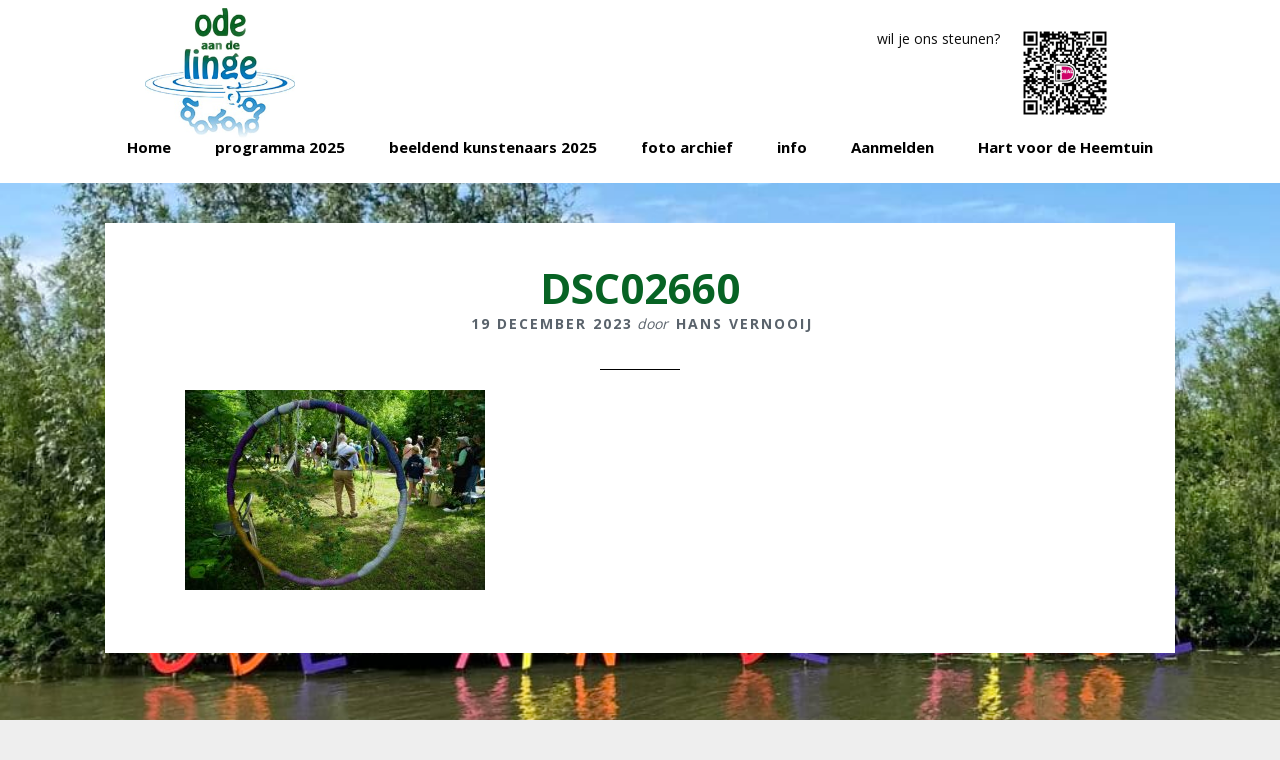

--- FILE ---
content_type: text/html; charset=UTF-8
request_url: https://www.odeaandelinge.nl/2023-maria-van-ewijk-droomwolk/dsc02660-2/
body_size: 13957
content:
<!DOCTYPE html>
<html lang="nl-NL">
<head >
<meta charset="UTF-8" />
<meta name="viewport" content="width=device-width, initial-scale=1" />
<meta name='robots' content='index, follow, max-image-preview:large, max-snippet:-1, max-video-preview:-1' />
	<style>img:is([sizes="auto" i], [sizes^="auto," i]) { contain-intrinsic-size: 3000px 1500px }</style>
	
            <script data-no-defer="1" data-ezscrex="false" data-cfasync="false" data-pagespeed-no-defer data-cookieconsent="ignore">
                var ctPublicFunctions = {"_ajax_nonce":"83796c05e5","_rest_nonce":"6a55e4a668","_ajax_url":"\/cms\/wp-admin\/admin-ajax.php","_rest_url":"https:\/\/www.odeaandelinge.nl\/wp-json\/","data__cookies_type":"none","data__ajax_type":"rest","data__bot_detector_enabled":"1","data__frontend_data_log_enabled":1,"cookiePrefix":"","wprocket_detected":false,"host_url":"www.odeaandelinge.nl","text__ee_click_to_select":"Klik om de hele gegevens te selecteren","text__ee_original_email":"De volledige tekst is","text__ee_got_it":"Duidelijk","text__ee_blocked":"Geblokkeerd","text__ee_cannot_connect":"Kan geen verbinding maken","text__ee_cannot_decode":"Kan e-mail niet decoderen. Onbekende reden","text__ee_email_decoder":"Cleantalk e-mail decoder","text__ee_wait_for_decoding":"De magie is onderweg!","text__ee_decoding_process":"Wacht een paar seconden terwijl we de contactgegevens decoderen."}
            </script>
        
            <script data-no-defer="1" data-ezscrex="false" data-cfasync="false" data-pagespeed-no-defer data-cookieconsent="ignore">
                var ctPublic = {"_ajax_nonce":"83796c05e5","settings__forms__check_internal":"0","settings__forms__check_external":"0","settings__forms__force_protection":"0","settings__forms__search_test":"1","settings__forms__wc_add_to_cart":"0","settings__data__bot_detector_enabled":"1","settings__sfw__anti_crawler":0,"blog_home":"https:\/\/www.odeaandelinge.nl\/","pixel__setting":"3","pixel__enabled":false,"pixel__url":null,"data__email_check_before_post":"1","data__email_check_exist_post":"1","data__cookies_type":"none","data__key_is_ok":true,"data__visible_fields_required":true,"wl_brandname":"Anti-Spam by CleanTalk","wl_brandname_short":"CleanTalk","ct_checkjs_key":978517356,"emailEncoderPassKey":"a1a189011d70ead99da7cf562af618b1","bot_detector_forms_excluded":"W10=","advancedCacheExists":false,"varnishCacheExists":false,"wc_ajax_add_to_cart":false}
            </script>
        
	<!-- This site is optimized with the Yoast SEO plugin v26.7 - https://yoast.com/wordpress/plugins/seo/ -->
	<title>DSC02660 - Ode aan de Linge</title>
	<link rel="canonical" href="https://www.odeaandelinge.nl/2023-maria-van-ewijk-droomwolk/dsc02660-2/" />
	<meta property="og:locale" content="nl_NL" />
	<meta property="og:type" content="article" />
	<meta property="og:title" content="DSC02660 - Ode aan de Linge" />
	<meta property="og:url" content="https://www.odeaandelinge.nl/2023-maria-van-ewijk-droomwolk/dsc02660-2/" />
	<meta property="og:site_name" content="Ode aan de Linge" />
	<meta property="article:modified_time" content="2023-12-19T21:56:36+00:00" />
	<meta property="og:image" content="https://www.odeaandelinge.nl/2023-maria-van-ewijk-droomwolk/dsc02660-2" />
	<meta property="og:image:width" content="1000" />
	<meta property="og:image:height" content="667" />
	<meta property="og:image:type" content="image/jpeg" />
	<meta name="twitter:card" content="summary_large_image" />
	<script type="application/ld+json" class="yoast-schema-graph">{"@context":"https://schema.org","@graph":[{"@type":"WebPage","@id":"https://www.odeaandelinge.nl/2023-maria-van-ewijk-droomwolk/dsc02660-2/","url":"https://www.odeaandelinge.nl/2023-maria-van-ewijk-droomwolk/dsc02660-2/","name":"DSC02660 - Ode aan de Linge","isPartOf":{"@id":"https://www.odeaandelinge.nl/#website"},"primaryImageOfPage":{"@id":"https://www.odeaandelinge.nl/2023-maria-van-ewijk-droomwolk/dsc02660-2/#primaryimage"},"image":{"@id":"https://www.odeaandelinge.nl/2023-maria-van-ewijk-droomwolk/dsc02660-2/#primaryimage"},"thumbnailUrl":"https://www.odeaandelinge.nl/cms/wp-content/uploads/2023/12/DSC02660-1.jpg","datePublished":"2023-12-19T13:30:48+00:00","dateModified":"2023-12-19T21:56:36+00:00","breadcrumb":{"@id":"https://www.odeaandelinge.nl/2023-maria-van-ewijk-droomwolk/dsc02660-2/#breadcrumb"},"inLanguage":"nl-NL","potentialAction":[{"@type":"ReadAction","target":["https://www.odeaandelinge.nl/2023-maria-van-ewijk-droomwolk/dsc02660-2/"]}]},{"@type":"ImageObject","inLanguage":"nl-NL","@id":"https://www.odeaandelinge.nl/2023-maria-van-ewijk-droomwolk/dsc02660-2/#primaryimage","url":"https://www.odeaandelinge.nl/cms/wp-content/uploads/2023/12/DSC02660-1.jpg","contentUrl":"https://www.odeaandelinge.nl/cms/wp-content/uploads/2023/12/DSC02660-1.jpg","width":1000,"height":667},{"@type":"BreadcrumbList","@id":"https://www.odeaandelinge.nl/2023-maria-van-ewijk-droomwolk/dsc02660-2/#breadcrumb","itemListElement":[{"@type":"ListItem","position":1,"name":"Home","item":"https://www.odeaandelinge.nl/"},{"@type":"ListItem","position":2,"name":"2023 Maria van Ewijk &#8216;Droomwolk&#8217;","item":"https://www.odeaandelinge.nl/2023-maria-van-ewijk-droomwolk/"},{"@type":"ListItem","position":3,"name":"DSC02660"}]},{"@type":"WebSite","@id":"https://www.odeaandelinge.nl/#website","url":"https://www.odeaandelinge.nl/","name":"Ode aan de Linge","description":"Kunstmanifestatie aan de oever van de rivier de Linge","potentialAction":[{"@type":"SearchAction","target":{"@type":"EntryPoint","urlTemplate":"https://www.odeaandelinge.nl/?s={search_term_string}"},"query-input":{"@type":"PropertyValueSpecification","valueRequired":true,"valueName":"search_term_string"}}],"inLanguage":"nl-NL"}]}</script>
	<!-- / Yoast SEO plugin. -->


<link rel='dns-prefetch' href='//fd.cleantalk.org' />
<link rel='dns-prefetch' href='//use.fontawesome.com' />
<link rel="alternate" type="application/rss+xml" title="Ode aan de Linge &raquo; feed" href="https://www.odeaandelinge.nl/feed/" />
<link rel="alternate" type="application/rss+xml" title="Ode aan de Linge &raquo; reacties feed" href="https://www.odeaandelinge.nl/comments/feed/" />
<link rel="alternate" type="application/rss+xml" title="Ode aan de Linge &raquo; DSC02660 reacties feed" href="https://www.odeaandelinge.nl/2023-maria-van-ewijk-droomwolk/dsc02660-2/feed/" />
<script type="text/javascript">
/* <![CDATA[ */
window._wpemojiSettings = {"baseUrl":"https:\/\/s.w.org\/images\/core\/emoji\/16.0.1\/72x72\/","ext":".png","svgUrl":"https:\/\/s.w.org\/images\/core\/emoji\/16.0.1\/svg\/","svgExt":".svg","source":{"concatemoji":"https:\/\/www.odeaandelinge.nl\/cms\/wp-includes\/js\/wp-emoji-release.min.js"}};
/*! This file is auto-generated */
!function(s,n){var o,i,e;function c(e){try{var t={supportTests:e,timestamp:(new Date).valueOf()};sessionStorage.setItem(o,JSON.stringify(t))}catch(e){}}function p(e,t,n){e.clearRect(0,0,e.canvas.width,e.canvas.height),e.fillText(t,0,0);var t=new Uint32Array(e.getImageData(0,0,e.canvas.width,e.canvas.height).data),a=(e.clearRect(0,0,e.canvas.width,e.canvas.height),e.fillText(n,0,0),new Uint32Array(e.getImageData(0,0,e.canvas.width,e.canvas.height).data));return t.every(function(e,t){return e===a[t]})}function u(e,t){e.clearRect(0,0,e.canvas.width,e.canvas.height),e.fillText(t,0,0);for(var n=e.getImageData(16,16,1,1),a=0;a<n.data.length;a++)if(0!==n.data[a])return!1;return!0}function f(e,t,n,a){switch(t){case"flag":return n(e,"\ud83c\udff3\ufe0f\u200d\u26a7\ufe0f","\ud83c\udff3\ufe0f\u200b\u26a7\ufe0f")?!1:!n(e,"\ud83c\udde8\ud83c\uddf6","\ud83c\udde8\u200b\ud83c\uddf6")&&!n(e,"\ud83c\udff4\udb40\udc67\udb40\udc62\udb40\udc65\udb40\udc6e\udb40\udc67\udb40\udc7f","\ud83c\udff4\u200b\udb40\udc67\u200b\udb40\udc62\u200b\udb40\udc65\u200b\udb40\udc6e\u200b\udb40\udc67\u200b\udb40\udc7f");case"emoji":return!a(e,"\ud83e\udedf")}return!1}function g(e,t,n,a){var r="undefined"!=typeof WorkerGlobalScope&&self instanceof WorkerGlobalScope?new OffscreenCanvas(300,150):s.createElement("canvas"),o=r.getContext("2d",{willReadFrequently:!0}),i=(o.textBaseline="top",o.font="600 32px Arial",{});return e.forEach(function(e){i[e]=t(o,e,n,a)}),i}function t(e){var t=s.createElement("script");t.src=e,t.defer=!0,s.head.appendChild(t)}"undefined"!=typeof Promise&&(o="wpEmojiSettingsSupports",i=["flag","emoji"],n.supports={everything:!0,everythingExceptFlag:!0},e=new Promise(function(e){s.addEventListener("DOMContentLoaded",e,{once:!0})}),new Promise(function(t){var n=function(){try{var e=JSON.parse(sessionStorage.getItem(o));if("object"==typeof e&&"number"==typeof e.timestamp&&(new Date).valueOf()<e.timestamp+604800&&"object"==typeof e.supportTests)return e.supportTests}catch(e){}return null}();if(!n){if("undefined"!=typeof Worker&&"undefined"!=typeof OffscreenCanvas&&"undefined"!=typeof URL&&URL.createObjectURL&&"undefined"!=typeof Blob)try{var e="postMessage("+g.toString()+"("+[JSON.stringify(i),f.toString(),p.toString(),u.toString()].join(",")+"));",a=new Blob([e],{type:"text/javascript"}),r=new Worker(URL.createObjectURL(a),{name:"wpTestEmojiSupports"});return void(r.onmessage=function(e){c(n=e.data),r.terminate(),t(n)})}catch(e){}c(n=g(i,f,p,u))}t(n)}).then(function(e){for(var t in e)n.supports[t]=e[t],n.supports.everything=n.supports.everything&&n.supports[t],"flag"!==t&&(n.supports.everythingExceptFlag=n.supports.everythingExceptFlag&&n.supports[t]);n.supports.everythingExceptFlag=n.supports.everythingExceptFlag&&!n.supports.flag,n.DOMReady=!1,n.readyCallback=function(){n.DOMReady=!0}}).then(function(){return e}).then(function(){var e;n.supports.everything||(n.readyCallback(),(e=n.source||{}).concatemoji?t(e.concatemoji):e.wpemoji&&e.twemoji&&(t(e.twemoji),t(e.wpemoji)))}))}((window,document),window._wpemojiSettings);
/* ]]> */
</script>
<link rel='stylesheet' id='wellness-pro-css' href='https://www.odeaandelinge.nl/cms/wp-content/themes/wellness-pro/style.css' type='text/css' media='all' />
<style id='wp-emoji-styles-inline-css' type='text/css'>

	img.wp-smiley, img.emoji {
		display: inline !important;
		border: none !important;
		box-shadow: none !important;
		height: 1em !important;
		width: 1em !important;
		margin: 0 0.07em !important;
		vertical-align: -0.1em !important;
		background: none !important;
		padding: 0 !important;
	}
</style>
<link rel='stylesheet' id='wp-block-library-css' href='https://www.odeaandelinge.nl/cms/wp-includes/css/dist/block-library/style.min.css' type='text/css' media='all' />
<style id='classic-theme-styles-inline-css' type='text/css'>
/*! This file is auto-generated */
.wp-block-button__link{color:#fff;background-color:#32373c;border-radius:9999px;box-shadow:none;text-decoration:none;padding:calc(.667em + 2px) calc(1.333em + 2px);font-size:1.125em}.wp-block-file__button{background:#32373c;color:#fff;text-decoration:none}
</style>
<link rel='stylesheet' id='mediaelement-css' href='https://www.odeaandelinge.nl/cms/wp-includes/js/mediaelement/mediaelementplayer-legacy.min.css' type='text/css' media='all' />
<link rel='stylesheet' id='wp-mediaelement-css' href='https://www.odeaandelinge.nl/cms/wp-includes/js/mediaelement/wp-mediaelement.min.css' type='text/css' media='all' />
<link rel='stylesheet' id='view_editor_gutenberg_frontend_assets-css' href='https://www.odeaandelinge.nl/cms/wp-content/plugins/wp-views/public/css/views-frontend.css' type='text/css' media='all' />
<style id='view_editor_gutenberg_frontend_assets-inline-css' type='text/css'>
.wpv-sort-list-dropdown.wpv-sort-list-dropdown-style-default > span.wpv-sort-list,.wpv-sort-list-dropdown.wpv-sort-list-dropdown-style-default .wpv-sort-list-item {border-color: #cdcdcd;}.wpv-sort-list-dropdown.wpv-sort-list-dropdown-style-default .wpv-sort-list-item a {color: #444;background-color: #fff;}.wpv-sort-list-dropdown.wpv-sort-list-dropdown-style-default a:hover,.wpv-sort-list-dropdown.wpv-sort-list-dropdown-style-default a:focus {color: #000;background-color: #eee;}.wpv-sort-list-dropdown.wpv-sort-list-dropdown-style-default .wpv-sort-list-item.wpv-sort-list-current a {color: #000;background-color: #eee;}
.wpv-sort-list-dropdown.wpv-sort-list-dropdown-style-default > span.wpv-sort-list,.wpv-sort-list-dropdown.wpv-sort-list-dropdown-style-default .wpv-sort-list-item {border-color: #cdcdcd;}.wpv-sort-list-dropdown.wpv-sort-list-dropdown-style-default .wpv-sort-list-item a {color: #444;background-color: #fff;}.wpv-sort-list-dropdown.wpv-sort-list-dropdown-style-default a:hover,.wpv-sort-list-dropdown.wpv-sort-list-dropdown-style-default a:focus {color: #000;background-color: #eee;}.wpv-sort-list-dropdown.wpv-sort-list-dropdown-style-default .wpv-sort-list-item.wpv-sort-list-current a {color: #000;background-color: #eee;}.wpv-sort-list-dropdown.wpv-sort-list-dropdown-style-grey > span.wpv-sort-list,.wpv-sort-list-dropdown.wpv-sort-list-dropdown-style-grey .wpv-sort-list-item {border-color: #cdcdcd;}.wpv-sort-list-dropdown.wpv-sort-list-dropdown-style-grey .wpv-sort-list-item a {color: #444;background-color: #eeeeee;}.wpv-sort-list-dropdown.wpv-sort-list-dropdown-style-grey a:hover,.wpv-sort-list-dropdown.wpv-sort-list-dropdown-style-grey a:focus {color: #000;background-color: #e5e5e5;}.wpv-sort-list-dropdown.wpv-sort-list-dropdown-style-grey .wpv-sort-list-item.wpv-sort-list-current a {color: #000;background-color: #e5e5e5;}
.wpv-sort-list-dropdown.wpv-sort-list-dropdown-style-default > span.wpv-sort-list,.wpv-sort-list-dropdown.wpv-sort-list-dropdown-style-default .wpv-sort-list-item {border-color: #cdcdcd;}.wpv-sort-list-dropdown.wpv-sort-list-dropdown-style-default .wpv-sort-list-item a {color: #444;background-color: #fff;}.wpv-sort-list-dropdown.wpv-sort-list-dropdown-style-default a:hover,.wpv-sort-list-dropdown.wpv-sort-list-dropdown-style-default a:focus {color: #000;background-color: #eee;}.wpv-sort-list-dropdown.wpv-sort-list-dropdown-style-default .wpv-sort-list-item.wpv-sort-list-current a {color: #000;background-color: #eee;}.wpv-sort-list-dropdown.wpv-sort-list-dropdown-style-grey > span.wpv-sort-list,.wpv-sort-list-dropdown.wpv-sort-list-dropdown-style-grey .wpv-sort-list-item {border-color: #cdcdcd;}.wpv-sort-list-dropdown.wpv-sort-list-dropdown-style-grey .wpv-sort-list-item a {color: #444;background-color: #eeeeee;}.wpv-sort-list-dropdown.wpv-sort-list-dropdown-style-grey a:hover,.wpv-sort-list-dropdown.wpv-sort-list-dropdown-style-grey a:focus {color: #000;background-color: #e5e5e5;}.wpv-sort-list-dropdown.wpv-sort-list-dropdown-style-grey .wpv-sort-list-item.wpv-sort-list-current a {color: #000;background-color: #e5e5e5;}.wpv-sort-list-dropdown.wpv-sort-list-dropdown-style-blue > span.wpv-sort-list,.wpv-sort-list-dropdown.wpv-sort-list-dropdown-style-blue .wpv-sort-list-item {border-color: #0099cc;}.wpv-sort-list-dropdown.wpv-sort-list-dropdown-style-blue .wpv-sort-list-item a {color: #444;background-color: #cbddeb;}.wpv-sort-list-dropdown.wpv-sort-list-dropdown-style-blue a:hover,.wpv-sort-list-dropdown.wpv-sort-list-dropdown-style-blue a:focus {color: #000;background-color: #95bedd;}.wpv-sort-list-dropdown.wpv-sort-list-dropdown-style-blue .wpv-sort-list-item.wpv-sort-list-current a {color: #000;background-color: #95bedd;}
</style>
<style id='global-styles-inline-css' type='text/css'>
:root{--wp--preset--aspect-ratio--square: 1;--wp--preset--aspect-ratio--4-3: 4/3;--wp--preset--aspect-ratio--3-4: 3/4;--wp--preset--aspect-ratio--3-2: 3/2;--wp--preset--aspect-ratio--2-3: 2/3;--wp--preset--aspect-ratio--16-9: 16/9;--wp--preset--aspect-ratio--9-16: 9/16;--wp--preset--color--black: #000000;--wp--preset--color--cyan-bluish-gray: #abb8c3;--wp--preset--color--white: #ffffff;--wp--preset--color--pale-pink: #f78da7;--wp--preset--color--vivid-red: #cf2e2e;--wp--preset--color--luminous-vivid-orange: #ff6900;--wp--preset--color--luminous-vivid-amber: #fcb900;--wp--preset--color--light-green-cyan: #7bdcb5;--wp--preset--color--vivid-green-cyan: #00d084;--wp--preset--color--pale-cyan-blue: #8ed1fc;--wp--preset--color--vivid-cyan-blue: #0693e3;--wp--preset--color--vivid-purple: #9b51e0;--wp--preset--gradient--vivid-cyan-blue-to-vivid-purple: linear-gradient(135deg,rgba(6,147,227,1) 0%,rgb(155,81,224) 100%);--wp--preset--gradient--light-green-cyan-to-vivid-green-cyan: linear-gradient(135deg,rgb(122,220,180) 0%,rgb(0,208,130) 100%);--wp--preset--gradient--luminous-vivid-amber-to-luminous-vivid-orange: linear-gradient(135deg,rgba(252,185,0,1) 0%,rgba(255,105,0,1) 100%);--wp--preset--gradient--luminous-vivid-orange-to-vivid-red: linear-gradient(135deg,rgba(255,105,0,1) 0%,rgb(207,46,46) 100%);--wp--preset--gradient--very-light-gray-to-cyan-bluish-gray: linear-gradient(135deg,rgb(238,238,238) 0%,rgb(169,184,195) 100%);--wp--preset--gradient--cool-to-warm-spectrum: linear-gradient(135deg,rgb(74,234,220) 0%,rgb(151,120,209) 20%,rgb(207,42,186) 40%,rgb(238,44,130) 60%,rgb(251,105,98) 80%,rgb(254,248,76) 100%);--wp--preset--gradient--blush-light-purple: linear-gradient(135deg,rgb(255,206,236) 0%,rgb(152,150,240) 100%);--wp--preset--gradient--blush-bordeaux: linear-gradient(135deg,rgb(254,205,165) 0%,rgb(254,45,45) 50%,rgb(107,0,62) 100%);--wp--preset--gradient--luminous-dusk: linear-gradient(135deg,rgb(255,203,112) 0%,rgb(199,81,192) 50%,rgb(65,88,208) 100%);--wp--preset--gradient--pale-ocean: linear-gradient(135deg,rgb(255,245,203) 0%,rgb(182,227,212) 50%,rgb(51,167,181) 100%);--wp--preset--gradient--electric-grass: linear-gradient(135deg,rgb(202,248,128) 0%,rgb(113,206,126) 100%);--wp--preset--gradient--midnight: linear-gradient(135deg,rgb(2,3,129) 0%,rgb(40,116,252) 100%);--wp--preset--font-size--small: 13px;--wp--preset--font-size--medium: 20px;--wp--preset--font-size--large: 36px;--wp--preset--font-size--x-large: 42px;--wp--preset--spacing--20: 0.44rem;--wp--preset--spacing--30: 0.67rem;--wp--preset--spacing--40: 1rem;--wp--preset--spacing--50: 1.5rem;--wp--preset--spacing--60: 2.25rem;--wp--preset--spacing--70: 3.38rem;--wp--preset--spacing--80: 5.06rem;--wp--preset--shadow--natural: 6px 6px 9px rgba(0, 0, 0, 0.2);--wp--preset--shadow--deep: 12px 12px 50px rgba(0, 0, 0, 0.4);--wp--preset--shadow--sharp: 6px 6px 0px rgba(0, 0, 0, 0.2);--wp--preset--shadow--outlined: 6px 6px 0px -3px rgba(255, 255, 255, 1), 6px 6px rgba(0, 0, 0, 1);--wp--preset--shadow--crisp: 6px 6px 0px rgba(0, 0, 0, 1);}:where(.is-layout-flex){gap: 0.5em;}:where(.is-layout-grid){gap: 0.5em;}body .is-layout-flex{display: flex;}.is-layout-flex{flex-wrap: wrap;align-items: center;}.is-layout-flex > :is(*, div){margin: 0;}body .is-layout-grid{display: grid;}.is-layout-grid > :is(*, div){margin: 0;}:where(.wp-block-columns.is-layout-flex){gap: 2em;}:where(.wp-block-columns.is-layout-grid){gap: 2em;}:where(.wp-block-post-template.is-layout-flex){gap: 1.25em;}:where(.wp-block-post-template.is-layout-grid){gap: 1.25em;}.has-black-color{color: var(--wp--preset--color--black) !important;}.has-cyan-bluish-gray-color{color: var(--wp--preset--color--cyan-bluish-gray) !important;}.has-white-color{color: var(--wp--preset--color--white) !important;}.has-pale-pink-color{color: var(--wp--preset--color--pale-pink) !important;}.has-vivid-red-color{color: var(--wp--preset--color--vivid-red) !important;}.has-luminous-vivid-orange-color{color: var(--wp--preset--color--luminous-vivid-orange) !important;}.has-luminous-vivid-amber-color{color: var(--wp--preset--color--luminous-vivid-amber) !important;}.has-light-green-cyan-color{color: var(--wp--preset--color--light-green-cyan) !important;}.has-vivid-green-cyan-color{color: var(--wp--preset--color--vivid-green-cyan) !important;}.has-pale-cyan-blue-color{color: var(--wp--preset--color--pale-cyan-blue) !important;}.has-vivid-cyan-blue-color{color: var(--wp--preset--color--vivid-cyan-blue) !important;}.has-vivid-purple-color{color: var(--wp--preset--color--vivid-purple) !important;}.has-black-background-color{background-color: var(--wp--preset--color--black) !important;}.has-cyan-bluish-gray-background-color{background-color: var(--wp--preset--color--cyan-bluish-gray) !important;}.has-white-background-color{background-color: var(--wp--preset--color--white) !important;}.has-pale-pink-background-color{background-color: var(--wp--preset--color--pale-pink) !important;}.has-vivid-red-background-color{background-color: var(--wp--preset--color--vivid-red) !important;}.has-luminous-vivid-orange-background-color{background-color: var(--wp--preset--color--luminous-vivid-orange) !important;}.has-luminous-vivid-amber-background-color{background-color: var(--wp--preset--color--luminous-vivid-amber) !important;}.has-light-green-cyan-background-color{background-color: var(--wp--preset--color--light-green-cyan) !important;}.has-vivid-green-cyan-background-color{background-color: var(--wp--preset--color--vivid-green-cyan) !important;}.has-pale-cyan-blue-background-color{background-color: var(--wp--preset--color--pale-cyan-blue) !important;}.has-vivid-cyan-blue-background-color{background-color: var(--wp--preset--color--vivid-cyan-blue) !important;}.has-vivid-purple-background-color{background-color: var(--wp--preset--color--vivid-purple) !important;}.has-black-border-color{border-color: var(--wp--preset--color--black) !important;}.has-cyan-bluish-gray-border-color{border-color: var(--wp--preset--color--cyan-bluish-gray) !important;}.has-white-border-color{border-color: var(--wp--preset--color--white) !important;}.has-pale-pink-border-color{border-color: var(--wp--preset--color--pale-pink) !important;}.has-vivid-red-border-color{border-color: var(--wp--preset--color--vivid-red) !important;}.has-luminous-vivid-orange-border-color{border-color: var(--wp--preset--color--luminous-vivid-orange) !important;}.has-luminous-vivid-amber-border-color{border-color: var(--wp--preset--color--luminous-vivid-amber) !important;}.has-light-green-cyan-border-color{border-color: var(--wp--preset--color--light-green-cyan) !important;}.has-vivid-green-cyan-border-color{border-color: var(--wp--preset--color--vivid-green-cyan) !important;}.has-pale-cyan-blue-border-color{border-color: var(--wp--preset--color--pale-cyan-blue) !important;}.has-vivid-cyan-blue-border-color{border-color: var(--wp--preset--color--vivid-cyan-blue) !important;}.has-vivid-purple-border-color{border-color: var(--wp--preset--color--vivid-purple) !important;}.has-vivid-cyan-blue-to-vivid-purple-gradient-background{background: var(--wp--preset--gradient--vivid-cyan-blue-to-vivid-purple) !important;}.has-light-green-cyan-to-vivid-green-cyan-gradient-background{background: var(--wp--preset--gradient--light-green-cyan-to-vivid-green-cyan) !important;}.has-luminous-vivid-amber-to-luminous-vivid-orange-gradient-background{background: var(--wp--preset--gradient--luminous-vivid-amber-to-luminous-vivid-orange) !important;}.has-luminous-vivid-orange-to-vivid-red-gradient-background{background: var(--wp--preset--gradient--luminous-vivid-orange-to-vivid-red) !important;}.has-very-light-gray-to-cyan-bluish-gray-gradient-background{background: var(--wp--preset--gradient--very-light-gray-to-cyan-bluish-gray) !important;}.has-cool-to-warm-spectrum-gradient-background{background: var(--wp--preset--gradient--cool-to-warm-spectrum) !important;}.has-blush-light-purple-gradient-background{background: var(--wp--preset--gradient--blush-light-purple) !important;}.has-blush-bordeaux-gradient-background{background: var(--wp--preset--gradient--blush-bordeaux) !important;}.has-luminous-dusk-gradient-background{background: var(--wp--preset--gradient--luminous-dusk) !important;}.has-pale-ocean-gradient-background{background: var(--wp--preset--gradient--pale-ocean) !important;}.has-electric-grass-gradient-background{background: var(--wp--preset--gradient--electric-grass) !important;}.has-midnight-gradient-background{background: var(--wp--preset--gradient--midnight) !important;}.has-small-font-size{font-size: var(--wp--preset--font-size--small) !important;}.has-medium-font-size{font-size: var(--wp--preset--font-size--medium) !important;}.has-large-font-size{font-size: var(--wp--preset--font-size--large) !important;}.has-x-large-font-size{font-size: var(--wp--preset--font-size--x-large) !important;}
:where(.wp-block-post-template.is-layout-flex){gap: 1.25em;}:where(.wp-block-post-template.is-layout-grid){gap: 1.25em;}
:where(.wp-block-columns.is-layout-flex){gap: 2em;}:where(.wp-block-columns.is-layout-grid){gap: 2em;}
:root :where(.wp-block-pullquote){font-size: 1.5em;line-height: 1.6;}
</style>
<link rel='stylesheet' id='cleantalk-public-css-css' href='https://www.odeaandelinge.nl/cms/wp-content/plugins/cleantalk-spam-protect/css/cleantalk-public.min.css' type='text/css' media='all' />
<link rel='stylesheet' id='cleantalk-email-decoder-css-css' href='https://www.odeaandelinge.nl/cms/wp-content/plugins/cleantalk-spam-protect/css/cleantalk-email-decoder.min.css' type='text/css' media='all' />
<link rel='stylesheet' id='wpa-style-css' href='https://www.odeaandelinge.nl/cms/wp-content/plugins/wp-accessibility/css/wpa-style.css' type='text/css' media='all' />
<style id='wpa-style-inline-css' type='text/css'>
:root { --admin-bar-top : 7px; }
</style>
<link rel='stylesheet' id='wellness-fonts-css' href='https://www.odeaandelinge.nl/cms/wp-content/uploads/fonts/7a806a314bf175a43c86f4b1e49b8ef2/font.css?v=1723113786' type='text/css' media='all' />
<link rel='stylesheet' id='dashicons-css' href='https://www.odeaandelinge.nl/cms/wp-includes/css/dashicons.min.css' type='text/css' media='all' />
<link rel='stylesheet' id='simple-social-icons-font-css' href='https://www.odeaandelinge.nl/cms/wp-content/plugins/simple-social-icons/css/style.css' type='text/css' media='all' />
<link rel='stylesheet' id='fancybox-css' href='https://www.odeaandelinge.nl/cms/wp-content/plugins/easy-fancybox/fancybox/1.5.4/jquery.fancybox.min.css' type='text/css' media='screen' />
<link rel='stylesheet' id='genesis-overrides-css-css' href='https://www.odeaandelinge.nl/cms/wp-content/plugins/wp-views/vendor/toolset/toolset-theme-settings/res/css/themes/genesis-overrides.css' type='text/css' media='screen' />
<link rel='stylesheet' id='bfa-font-awesome-css' href='https://use.fontawesome.com/releases/v5.15.4/css/all.css' type='text/css' media='all' />
<link rel='stylesheet' id='bfa-font-awesome-v4-shim-css' href='https://use.fontawesome.com/releases/v5.15.4/css/v4-shims.css' type='text/css' media='all' />
<style id='bfa-font-awesome-v4-shim-inline-css' type='text/css'>

			@font-face {
				font-family: 'FontAwesome';
				src: url('https://use.fontawesome.com/releases/v5.15.4/webfonts/fa-brands-400.eot'),
				url('https://use.fontawesome.com/releases/v5.15.4/webfonts/fa-brands-400.eot?#iefix') format('embedded-opentype'),
				url('https://use.fontawesome.com/releases/v5.15.4/webfonts/fa-brands-400.woff2') format('woff2'),
				url('https://use.fontawesome.com/releases/v5.15.4/webfonts/fa-brands-400.woff') format('woff'),
				url('https://use.fontawesome.com/releases/v5.15.4/webfonts/fa-brands-400.ttf') format('truetype'),
				url('https://use.fontawesome.com/releases/v5.15.4/webfonts/fa-brands-400.svg#fontawesome') format('svg');
			}

			@font-face {
				font-family: 'FontAwesome';
				src: url('https://use.fontawesome.com/releases/v5.15.4/webfonts/fa-solid-900.eot'),
				url('https://use.fontawesome.com/releases/v5.15.4/webfonts/fa-solid-900.eot?#iefix') format('embedded-opentype'),
				url('https://use.fontawesome.com/releases/v5.15.4/webfonts/fa-solid-900.woff2') format('woff2'),
				url('https://use.fontawesome.com/releases/v5.15.4/webfonts/fa-solid-900.woff') format('woff'),
				url('https://use.fontawesome.com/releases/v5.15.4/webfonts/fa-solid-900.ttf') format('truetype'),
				url('https://use.fontawesome.com/releases/v5.15.4/webfonts/fa-solid-900.svg#fontawesome') format('svg');
			}

			@font-face {
				font-family: 'FontAwesome';
				src: url('https://use.fontawesome.com/releases/v5.15.4/webfonts/fa-regular-400.eot'),
				url('https://use.fontawesome.com/releases/v5.15.4/webfonts/fa-regular-400.eot?#iefix') format('embedded-opentype'),
				url('https://use.fontawesome.com/releases/v5.15.4/webfonts/fa-regular-400.woff2') format('woff2'),
				url('https://use.fontawesome.com/releases/v5.15.4/webfonts/fa-regular-400.woff') format('woff'),
				url('https://use.fontawesome.com/releases/v5.15.4/webfonts/fa-regular-400.ttf') format('truetype'),
				url('https://use.fontawesome.com/releases/v5.15.4/webfonts/fa-regular-400.svg#fontawesome') format('svg');
				unicode-range: U+F004-F005,U+F007,U+F017,U+F022,U+F024,U+F02E,U+F03E,U+F044,U+F057-F059,U+F06E,U+F070,U+F075,U+F07B-F07C,U+F080,U+F086,U+F089,U+F094,U+F09D,U+F0A0,U+F0A4-F0A7,U+F0C5,U+F0C7-F0C8,U+F0E0,U+F0EB,U+F0F3,U+F0F8,U+F0FE,U+F111,U+F118-F11A,U+F11C,U+F133,U+F144,U+F146,U+F14A,U+F14D-F14E,U+F150-F152,U+F15B-F15C,U+F164-F165,U+F185-F186,U+F191-F192,U+F1AD,U+F1C1-F1C9,U+F1CD,U+F1D8,U+F1E3,U+F1EA,U+F1F6,U+F1F9,U+F20A,U+F247-F249,U+F24D,U+F254-F25B,U+F25D,U+F267,U+F271-F274,U+F279,U+F28B,U+F28D,U+F2B5-F2B6,U+F2B9,U+F2BB,U+F2BD,U+F2C1-F2C2,U+F2D0,U+F2D2,U+F2DC,U+F2ED,U+F328,U+F358-F35B,U+F3A5,U+F3D1,U+F410,U+F4AD;
			}
		
</style>
<script type="text/javascript" src="https://www.odeaandelinge.nl/cms/wp-content/plugins/wp-views/vendor/toolset/common-es/public/toolset-common-es-frontend.js" id="toolset-common-es-frontend-js"></script>
<script type="text/javascript" src="https://www.odeaandelinge.nl/cms/wp-content/plugins/cleantalk-spam-protect/js/apbct-public-bundle.min.js" id="apbct-public-bundle.min-js-js"></script>
<script type="text/javascript" src="https://fd.cleantalk.org/ct-bot-detector-wrapper.js" id="ct_bot_detector-js" defer="defer" data-wp-strategy="defer"></script>
<script type="text/javascript" src="https://www.odeaandelinge.nl/cms/wp-includes/js/jquery/jquery.min.js" id="jquery-core-js"></script>
<script type="text/javascript" src="https://www.odeaandelinge.nl/cms/wp-includes/js/jquery/jquery-migrate.min.js" id="jquery-migrate-js"></script>
<script type="text/javascript" id="defend-wp-firewall-nonce-js-extra">
/* <![CDATA[ */
var defend_wp_firewall_nonce_obj = {"defend_wp_firewall_nonce":"e6c37fe65a","ajaxurl":"https:\/\/www.odeaandelinge.nl\/cms\/wp-admin\/admin-ajax.php"};
/* ]]> */
</script>
<script type="text/javascript" src="https://www.odeaandelinge.nl/cms/wp-content/plugins/defend-wp-firewall/hooks/js/nonce.js" id="defend-wp-firewall-nonce-js"></script>
<script type="text/javascript" id="defend-wp-firewall-blocklist-common-js-extra">
/* <![CDATA[ */
var defend_wp_firewall_common_blocklist_obj = {"security":"b32da269e3","ipify_ip":"","ajaxurl":"https:\/\/www.odeaandelinge.nl\/cms\/wp-admin\/admin-ajax.php"};
/* ]]> */
</script>
<script type="text/javascript" src="https://www.odeaandelinge.nl/cms/wp-content/plugins/defend-wp-firewall/hooks/js/blocklist-common.js" id="defend-wp-firewall-blocklist-common-js"></script>
<link rel="https://api.w.org/" href="https://www.odeaandelinge.nl/wp-json/" /><link rel="alternate" title="JSON" type="application/json" href="https://www.odeaandelinge.nl/wp-json/wp/v2/media/4713" /><link rel="EditURI" type="application/rsd+xml" title="RSD" href="https://www.odeaandelinge.nl/cms/xmlrpc.php?rsd" />
<meta name="generator" content="WordPress 6.8.3" />
<link rel='shortlink' href='https://www.odeaandelinge.nl/?p=4713' />
<link rel="alternate" title="oEmbed (JSON)" type="application/json+oembed" href="https://www.odeaandelinge.nl/wp-json/oembed/1.0/embed?url=https%3A%2F%2Fwww.odeaandelinge.nl%2F2023-maria-van-ewijk-droomwolk%2Fdsc02660-2%2F" />
<link rel="alternate" title="oEmbed (XML)" type="text/xml+oembed" href="https://www.odeaandelinge.nl/wp-json/oembed/1.0/embed?url=https%3A%2F%2Fwww.odeaandelinge.nl%2F2023-maria-van-ewijk-droomwolk%2Fdsc02660-2%2F&#038;format=xml" />
<style type="text/css">.site-title a { background: url(https://www.odeaandelinge.nl/cms/wp-content/uploads/2019/12/logo-nieuw-PMS300-groen-250px.png) no-repeat !important; }</style>
 <script> window.addEventListener("load",function(){ var c={script:false,link:false}; function ls(s) { if(!['script','link'].includes(s)||c[s]){return;}c[s]=true; var d=document,f=d.getElementsByTagName(s)[0],j=d.createElement(s); if(s==='script'){j.async=true;j.src='https://www.odeaandelinge.nl/cms/wp-content/plugins/wp-views/vendor/toolset/blocks/public/js/frontend.js?v=1.6.17';}else{ j.rel='stylesheet';j.href='https://www.odeaandelinge.nl/cms/wp-content/plugins/wp-views/vendor/toolset/blocks/public/css/style.css?v=1.6.17';} f.parentNode.insertBefore(j, f); }; function ex(){ls('script');ls('link')} window.addEventListener("scroll", ex, {once: true}); if (('IntersectionObserver' in window) && ('IntersectionObserverEntry' in window) && ('intersectionRatio' in window.IntersectionObserverEntry.prototype)) { var i = 0, fb = document.querySelectorAll("[class^='tb-']"), o = new IntersectionObserver(es => { es.forEach(e => { o.unobserve(e.target); if (e.intersectionRatio > 0) { ex();o.disconnect();}else{ i++;if(fb.length>i){o.observe(fb[i])}} }) }); if (fb.length) { o.observe(fb[i]) } } }) </script>
	<noscript>
		<link rel="stylesheet" href="https://www.odeaandelinge.nl/cms/wp-content/plugins/wp-views/vendor/toolset/blocks/public/css/style.css">
	</noscript><style type="text/css" id="custom-background-css">
body.custom-background { background-image: url("https://www.odeaandelinge.nl/cms/wp-content/uploads/2022/12/AA2022-fotosticker-odeletters-IMG_7421.jpg"); background-position: center top; background-size: cover; background-repeat: no-repeat; background-attachment: fixed; }
</style>
	<link rel="icon" href="https://www.odeaandelinge.nl/cms/wp-content/uploads/2018/03/cropped-logo-nieuw-PMS300-groen-klein-32x32.jpg" sizes="32x32" />
<link rel="icon" href="https://www.odeaandelinge.nl/cms/wp-content/uploads/2018/03/cropped-logo-nieuw-PMS300-groen-klein-192x192.jpg" sizes="192x192" />
<link rel="apple-touch-icon" href="https://www.odeaandelinge.nl/cms/wp-content/uploads/2018/03/cropped-logo-nieuw-PMS300-groen-klein-180x180.jpg" />
<meta name="msapplication-TileImage" content="https://www.odeaandelinge.nl/cms/wp-content/uploads/2018/03/cropped-logo-nieuw-PMS300-groen-klein-270x270.jpg" />
</head>
<body class="attachment wp-singular attachment-template-default attachmentid-4713 attachment-jpeg custom-background wp-theme-genesis wp-child-theme-wellness-pro custom-header header-image full-width-content genesis-breadcrumbs-hidden"><div class="site-container"><ul class="genesis-skip-link"><li><a href="#genesis-nav-primary" class="screen-reader-shortcut"> Spring naar de hoofdnavigatie</a></li><li><a href="#genesis-content" class="screen-reader-shortcut"> Door naar de hoofd inhoud</a></li><li><a href="#footer" class="screen-reader-shortcut"> Skip to footer</a></li></ul><header class="site-header"><div class="wrap"><div class="title-area"><p class="site-title"><a href="https://www.odeaandelinge.nl/">Ode aan de Linge</a></p><p class="site-description">Kunstmanifestatie aan de oever van de rivier de Linge</p></div><div class="widget-area header-widget-area"><section id="text-60" class="widget widget_text"><div class="widget-wrap">			<div class="textwidget"><p>wil je ons steunen?</p>
</div>
		</div></section>
<section id="media_image-9" class="widget widget_media_image"><div class="widget-wrap"><a href="https://qrcode.ideal.nl/qr1.ideal.nl/885e6e59-eedc-4d2b-9819-335399d3624c"><img width="150" height="150" src="https://www.odeaandelinge.nl/cms/wp-content/uploads/2021/06/QR-CODE-odeaandelinge-rabo-betalingen-150x150.png" class="image wp-image-3106  attachment-thumbnail size-thumbnail" alt="" style="max-width: 100%; height: auto;" decoding="async" srcset="https://www.odeaandelinge.nl/cms/wp-content/uploads/2021/06/QR-CODE-odeaandelinge-rabo-betalingen-150x150.png 150w, https://www.odeaandelinge.nl/cms/wp-content/uploads/2021/06/QR-CODE-odeaandelinge-rabo-betalingen-300x300.png 300w, https://www.odeaandelinge.nl/cms/wp-content/uploads/2021/06/QR-CODE-odeaandelinge-rabo-betalingen.png 1000w, https://www.odeaandelinge.nl/cms/wp-content/uploads/2021/06/QR-CODE-odeaandelinge-rabo-betalingen-768x768.png 768w, https://www.odeaandelinge.nl/cms/wp-content/uploads/2021/06/QR-CODE-odeaandelinge-rabo-betalingen-640x640.png 640w" sizes="(max-width: 150px) 100vw, 150px" /></a></div></section>
</div></div></header><nav class="nav-primary" aria-label="Hoofd" id="genesis-nav-primary"><div class="wrap"><ul id="menu-orange-p" class="menu genesis-nav-menu menu-primary js-superfish"><li id="menu-item-1740" class="menu-item menu-item-type-post_type menu-item-object-page menu-item-home menu-item-1740"><a href="https://www.odeaandelinge.nl/"><span >Home</span></a></li>
<li id="menu-item-5904" class="menu-item menu-item-type-post_type menu-item-object-page menu-item-5904"><a href="https://www.odeaandelinge.nl/programma-2025/"><span >programma 2025</span></a></li>
<li id="menu-item-5905" class="menu-item menu-item-type-post_type menu-item-object-page menu-item-5905"><a href="https://www.odeaandelinge.nl/beeldend-kunstenaars-2025/"><span >beeldend kunstenaars 2025</span></a></li>
<li id="menu-item-1593" class="menu-item menu-item-type-post_type menu-item-object-page menu-item-has-children menu-item-1593"><a href="https://www.odeaandelinge.nl/archief/"><span >foto archief</span></a>
<ul class="sub-menu">
	<li id="menu-item-4585" class="menu-item menu-item-type-post_type menu-item-object-page menu-item-has-children menu-item-4585"><a href="https://www.odeaandelinge.nl/28-en-29-mei-2023-festival-ode-aan-de-linge/"><span >2023</span></a>
	<ul class="sub-menu">
		<li id="menu-item-4666" class="menu-item menu-item-type-post_type menu-item-object-page menu-item-4666"><a href="https://www.odeaandelinge.nl/2023-abel-kars/"><span >2023 Abel Kars   ‘Adoration of the earth Part 2’</span></a></li>
		<li id="menu-item-4663" class="menu-item menu-item-type-post_type menu-item-object-page menu-item-4663"><a href="https://www.odeaandelinge.nl/2023-ans-van-den-hurk/"><span >2023 Ans van den Hurk   ‘Hemeltuin’</span></a></li>
		<li id="menu-item-4830" class="menu-item menu-item-type-post_type menu-item-object-page menu-item-4830"><a href="https://www.odeaandelinge.nl/2023-ingeborg-kraft-fermin-adoration-of-the-earth-part-1/"><span >2023 Ingeborg Kraft Fermin   ‘Adoration of the Earth Part 1’</span></a></li>
		<li id="menu-item-4829" class="menu-item menu-item-type-post_type menu-item-object-page menu-item-4829"><a href="https://www.odeaandelinge.nl/2023-johan-sietsema-ha/"><span >2023 Johan Sietsema   ‘Ha’</span></a></li>
		<li id="menu-item-4823" class="menu-item menu-item-type-post_type menu-item-object-page menu-item-4823"><a href="https://www.odeaandelinge.nl/2023-moniek-westerman-heavenly-metal/"><span >2023 Moniek Westerman   ‘Heavenly Metal’</span></a></li>
		<li id="menu-item-4822" class="menu-item menu-item-type-post_type menu-item-object-page menu-item-4822"><a href="https://www.odeaandelinge.nl/2023-neeltje-en-paul-hoftijzer/"><span >2023 Neeltje en Paul Hoftijzer</span></a></li>
		<li id="menu-item-4816" class="menu-item menu-item-type-post_type menu-item-object-page menu-item-4816"><a href="https://www.odeaandelinge.nl/2023-petra-kleyn-de-taart/"><span >2023 Petra Kleyn   ‘de Taart’</span></a></li>
		<li id="menu-item-4824" class="menu-item menu-item-type-post_type menu-item-object-page menu-item-4824"><a href="https://www.odeaandelinge.nl/2023-peter-huibers-evenwicht-in-beweging/"><span >2023 Peter Huibers   ‘Evenwicht in Beweging’</span></a></li>
		<li id="menu-item-4825" class="menu-item menu-item-type-post_type menu-item-object-page menu-item-4825"><a href="https://www.odeaandelinge.nl/2023-rebecka-hultman-torstfalla/"><span >2023 Rebecka Hultman   ‘Törstfälla’</span></a></li>
		<li id="menu-item-4827" class="menu-item menu-item-type-post_type menu-item-object-page menu-item-4827"><a href="https://www.odeaandelinge.nl/roos-van-geffen-drifting-in-time/"><span >2023 Roos van Geffen   ‘Drifting in Time’</span></a></li>
		<li id="menu-item-4828" class="menu-item menu-item-type-post_type menu-item-object-page menu-item-4828"><a href="https://www.odeaandelinge.nl/sveske-ourro-en-anne-kolbe-de-kelner-en-de-tafel/"><span >2023 Sveske Ourro en Anne Kolbe   ‘de Kelner en de Tafel’</span></a></li>
		<li id="menu-item-4821" class="menu-item menu-item-type-post_type menu-item-object-page menu-item-4821"><a href="https://www.odeaandelinge.nl/2023-thea-zweije-een-volgend-leven-in-de-heemtuin/"><span >2023 Thea Zweije   ‘Een volgend Leven in de Heemtuin’</span></a></li>
		<li id="menu-item-4817" class="menu-item menu-item-type-post_type menu-item-object-page menu-item-4817"><a href="https://www.odeaandelinge.nl/2023-vos-vernooij-offertafel/"><span >2023 Vos-Vernooij   ‘Offertafel’</span></a></li>
		<li id="menu-item-4818" class="menu-item menu-item-type-post_type menu-item-object-page menu-item-4818"><a href="https://www.odeaandelinge.nl/2023-wilbert-janssen-vikingen/"><span >2023 Wilbert Janssen   ‘Vikingen’</span></a></li>
		<li id="menu-item-4826" class="menu-item menu-item-type-post_type menu-item-object-page menu-item-4826"><a href="https://www.odeaandelinge.nl/willemijn-de-bie-blowing-in-the-wind/"><span >2023 Willemijn de Bie   ‘Blowing in the Wind’</span></a></li>
	</ul>
</li>
	<li id="menu-item-3779" class="menu-item menu-item-type-post_type menu-item-object-page menu-item-has-children menu-item-3779"><a href="https://www.odeaandelinge.nl/2022-2/"><span >2022</span></a>
	<ul class="sub-menu">
		<li id="menu-item-3757" class="menu-item menu-item-type-post_type menu-item-object-page menu-item-has-children menu-item-3757"><a href="https://www.odeaandelinge.nl/6-juni/"><span >6 juni 2022   festival Ode aan de Linge</span></a>
		<ul class="sub-menu">
			<li id="menu-item-3949" class="menu-item menu-item-type-post_type menu-item-object-page menu-item-3949"><a href="https://www.odeaandelinge.nl/6-6-22-ans-van-den-hurk/"><span >6.6.22   Ans van den Hurk</span></a></li>
			<li id="menu-item-3944" class="menu-item menu-item-type-post_type menu-item-object-page menu-item-3944"><a href="https://www.odeaandelinge.nl/6-6-22-bart-ensing/"><span >6.6.22   Bart Ensing</span></a></li>
			<li id="menu-item-4000" class="menu-item menu-item-type-post_type menu-item-object-page menu-item-4000"><a href="https://www.odeaandelinge.nl/georges-van-rossenberg/"><span >6.6.22   Georges van Rossenberg</span></a></li>
			<li id="menu-item-4001" class="menu-item menu-item-type-post_type menu-item-object-page menu-item-4001"><a href="https://www.odeaandelinge.nl/guusje-kaayk-6-juni-2023/"><span >6.6.22   Guusje Kaayk</span></a></li>
			<li id="menu-item-4002" class="menu-item menu-item-type-post_type menu-item-object-page menu-item-4002"><a href="https://www.odeaandelinge.nl/hetty-de-boer-blonk-6-juni-2022/"><span >6.6.22   Hetty de Boer-Blonk</span></a></li>
			<li id="menu-item-4003" class="menu-item menu-item-type-post_type menu-item-object-page menu-item-4003"><a href="https://www.odeaandelinge.nl/johan-sietzema-2/"><span >6.6.22   Johan Sietzema</span></a></li>
			<li id="menu-item-3986" class="menu-item menu-item-type-post_type menu-item-object-page menu-item-3986"><a href="https://www.odeaandelinge.nl/jos-bregman/"><span >6.6.22   Jos Bregman</span></a></li>
			<li id="menu-item-3987" class="menu-item menu-item-type-post_type menu-item-object-page menu-item-3987"><a href="https://www.odeaandelinge.nl/moniek-westerman/"><span >6.6.22   Moniek Westerman</span></a></li>
			<li id="menu-item-3988" class="menu-item menu-item-type-post_type menu-item-object-page menu-item-3988"><a href="https://www.odeaandelinge.nl/6-6-22-neeltje-en-paul-hoftijzer/"><span >6.6.22   Neeltje en Paul Hoftijzer.</span></a></li>
			<li id="menu-item-4004" class="menu-item menu-item-type-post_type menu-item-object-page menu-item-4004"><a href="https://www.odeaandelinge.nl/neeltje-en-paul-hoftijzer/"><span >6.6.22   Neeltje en Paul Hoftijzer..</span></a></li>
			<li id="menu-item-4005" class="menu-item menu-item-type-post_type menu-item-object-page menu-item-4005"><a href="https://www.odeaandelinge.nl/nienke-brokke-en-panos-mitsopoulos-2/"><span >6.6.22   Nienke Brokke en Panos Mitsopoulos</span></a></li>
			<li id="menu-item-4006" class="menu-item menu-item-type-post_type menu-item-object-page menu-item-has-children menu-item-4006"><a href="https://www.odeaandelinge.nl/nini-salet-3/"><span >6.6.22   Nini Salet</span></a>
			<ul class="sub-menu">
				<li id="menu-item-4831" class="menu-item menu-item-type-post_type menu-item-object-page menu-item-4831"><a href="https://www.odeaandelinge.nl/2023-guusje-kaayk-hemelse-muziek/"><span >2023 Guusje Kaayk   ‘Hemelse Muziek’</span></a></li>
			</ul>
</li>
			<li id="menu-item-4007" class="menu-item menu-item-type-post_type menu-item-object-page menu-item-4007"><a href="https://www.odeaandelinge.nl/soraya-van-houwelingen/"><span >6.6.22   Soraya van Houwelingen</span></a></li>
			<li id="menu-item-4035" class="menu-item menu-item-type-post_type menu-item-object-page menu-item-4035"><a href="https://www.odeaandelinge.nl/6-6-22-thea-zweije/"><span >6.6.22   Thea Zweije</span></a></li>
			<li id="menu-item-4008" class="menu-item menu-item-type-post_type menu-item-object-page menu-item-4008"><a href="https://www.odeaandelinge.nl/6-6-22-vos-vernooij/"><span >6.6.22   Vos-Vernooij</span></a></li>
			<li id="menu-item-4036" class="menu-item menu-item-type-post_type menu-item-object-page menu-item-4036"><a href="https://www.odeaandelinge.nl/6-6-22-wilbert-janssen/"><span >6.6.22   Wilbert Janssen</span></a></li>
			<li id="menu-item-4009" class="menu-item menu-item-type-post_type menu-item-object-page menu-item-4009"><a href="https://www.odeaandelinge.nl/6-6-22-willemijn-de-bie/"><span >6.6.22   Willemijn de Bie</span></a></li>
		</ul>
</li>
		<li id="menu-item-3758" class="menu-item menu-item-type-post_type menu-item-object-page menu-item-3758"><a href="https://www.odeaandelinge.nl/5-juni/"><span >5 juni 2022 Open lucht concert Canto Ostinato</span></a></li>
		<li id="menu-item-3928" class="menu-item menu-item-type-post_type menu-item-object-page menu-item-has-children menu-item-3928"><a href="https://www.odeaandelinge.nl/workshops-de-lingeborgh/"><span >2 juni 2022 Workshops ORS de Lingeborgh</span></a>
		<ul class="sub-menu">
			<li id="menu-item-3927" class="menu-item menu-item-type-post_type menu-item-object-page menu-item-3927"><a href="https://www.odeaandelinge.nl/workshop-olv-erna-ziverberg/"><span >workshop Erna Zilverberg 2.6.22</span></a></li>
			<li id="menu-item-3923" class="menu-item menu-item-type-post_type menu-item-object-page menu-item-3923"><a href="https://www.odeaandelinge.nl/workshop-dik-kusters-2-6-22/"><span >workshop Dik Kusters 2.6.22</span></a></li>
			<li id="menu-item-3926" class="menu-item menu-item-type-post_type menu-item-object-page menu-item-3926"><a href="https://www.odeaandelinge.nl/workshop-olv-johan-sietzema/"><span >Workshop Johan Sietzema 2.6.22</span></a></li>
			<li id="menu-item-3925" class="menu-item menu-item-type-post_type menu-item-object-page menu-item-3925"><a href="https://www.odeaandelinge.nl/wilbert-jansse/"><span >Workshop Wilbert Janssen   2.6.22</span></a></li>
			<li id="menu-item-3924" class="menu-item menu-item-type-post_type menu-item-object-page menu-item-3924"><a href="https://www.odeaandelinge.nl/workshop-merie-rijnberk-2-6-22/"><span >workshop Mérie Rijnberk 2.6.22</span></a></li>
			<li id="menu-item-3922" class="menu-item menu-item-type-post_type menu-item-object-page menu-item-3922"><a href="https://www.odeaandelinge.nl/workshop-olv-inge-van-wijgerden-2-6-22/"><span >Workshop Inge van Wijgerden 2.6.22</span></a></li>
		</ul>
</li>
		<li id="menu-item-3113" class="menu-item menu-item-type-post_type menu-item-object-page menu-item-3113"><a href="https://www.odeaandelinge.nl/programma-september-2021/"><span >ode aan de linge/heemtuin      19 september 2021</span></a></li>
	</ul>
</li>
	<li id="menu-item-3775" class="menu-item menu-item-type-post_type menu-item-object-page menu-item-has-children menu-item-3775"><a href="https://www.odeaandelinge.nl/2021-2/"><span >2021</span></a>
	<ul class="sub-menu">
		<li id="menu-item-2859" class="menu-item menu-item-type-post_type menu-item-object-page menu-item-has-children menu-item-2859"><a href="https://www.odeaandelinge.nl/beeldenroute-24-mei-20-juni/"><span >Beeldenroute 24 mei – 20 juni 2021</span></a>
		<ul class="sub-menu">
			<li id="menu-item-2873" class="menu-item menu-item-type-post_type menu-item-object-page menu-item-2873"><a href="https://www.odeaandelinge.nl/bart-ensing-l/"><span >Bart Ensing…L</span></a></li>
			<li id="menu-item-2874" class="menu-item menu-item-type-post_type menu-item-object-page menu-item-2874"><a href="https://www.odeaandelinge.nl/bart-ensing-o/"><span >Bart Ensing…O</span></a></li>
			<li id="menu-item-2872" class="menu-item menu-item-type-post_type menu-item-object-page menu-item-2872"><a href="https://www.odeaandelinge.nl/dik-kusters/"><span >Dik Kusters…Spiegel aan de tijd</span></a></li>
			<li id="menu-item-2860" class="menu-item menu-item-type-post_type menu-item-object-page menu-item-2860"><a href="https://www.odeaandelinge.nl/dinie-van-oort-toneelgroep-t-jater/"><span >Dinie van Oort/Toneelgroep T-jater…Muur</span></a></li>
			<li id="menu-item-2863" class="menu-item menu-item-type-post_type menu-item-object-page menu-item-2863"><a href="https://www.odeaandelinge.nl/fransje-smit/"><span >Fransje Smit…KIJK!….ik zie, ik zie…..met andere ogen</span></a></li>
			<li id="menu-item-2869" class="menu-item menu-item-type-post_type menu-item-object-page menu-item-2869"><a href="https://www.odeaandelinge.nl/george-pancras/"><span >George Pancras</span></a></li>
			<li id="menu-item-2862" class="menu-item menu-item-type-post_type menu-item-object-page menu-item-2862"><a href="https://www.odeaandelinge.nl/george-van-rossenberg/"><span >George van Rossenberg…ongrijpbaar</span></a></li>
			<li id="menu-item-2867" class="menu-item menu-item-type-post_type menu-item-object-page menu-item-2867"><a href="https://www.odeaandelinge.nl/guusje-kaayk-en-ans-van-den-hurk/"><span >Guusje Kaayk en Ans van den Hurk…Wachters</span></a></li>
			<li id="menu-item-2861" class="menu-item menu-item-type-post_type menu-item-object-page menu-item-2861"><a href="https://www.odeaandelinge.nl/lieke-smits/"><span >Lieke Smits…Aangespoeld</span></a></li>
			<li id="menu-item-2973" class="menu-item menu-item-type-post_type menu-item-object-page menu-item-2973"><a href="https://www.odeaandelinge.nl/nienke-brokke-en-panos-mitsopoulos-lichtweb/"><span >Nienke Brokke en Panos Mitsopoulos…lichtweb</span></a></li>
			<li id="menu-item-2875" class="menu-item menu-item-type-post_type menu-item-object-page menu-item-2875"><a href="https://www.odeaandelinge.nl/johan-sietzema/"><span >Johan Sietzema…het Oplossen</span></a></li>
			<li id="menu-item-2866" class="menu-item menu-item-type-post_type menu-item-object-page menu-item-2866"><a href="https://www.odeaandelinge.nl/nienke-brokke-en-panos-mitsopoulos/"><span >Nienke Brokke en Panos Mitsopoulos…rivier-mist</span></a></li>
			<li id="menu-item-2865" class="menu-item menu-item-type-post_type menu-item-object-page menu-item-2865"><a href="https://www.odeaandelinge.nl/nini-salet/"><span >Nini Salet…opladen en uitblazen</span></a></li>
			<li id="menu-item-2864" class="menu-item menu-item-type-post_type menu-item-object-page menu-item-2864"><a href="https://www.odeaandelinge.nl/paul-en-neeltje-hoftijzer/"><span >Paul en Neeltje Hoftijzer…richting</span></a></li>
			<li id="menu-item-2972" class="menu-item menu-item-type-post_type menu-item-object-page menu-item-2972"><a href="https://www.odeaandelinge.nl/paul-en-neeltje-hoftijzer-zoekend/"><span >Paul en Neeltje Hoftijzer…zoekend</span></a></li>
			<li id="menu-item-2966" class="menu-item menu-item-type-post_type menu-item-object-page menu-item-2966"><a href="https://www.odeaandelinge.nl/petra-kleyn-en-dick-holman-passeggiata-sugli-alber/"><span >Petra Kleyn en Dick Holman…passeggiata sugli alberi</span></a></li>
			<li id="menu-item-2868" class="menu-item menu-item-type-post_type menu-item-object-page menu-item-2868"><a href="https://www.odeaandelinge.nl/thea-zweije/"><span >Thea Zweije…rag-fijn</span></a></li>
			<li id="menu-item-2871" class="menu-item menu-item-type-post_type menu-item-object-page menu-item-2871"><a href="https://www.odeaandelinge.nl/vos-vernooij/"><span >Vos-Vernooij..het Grid</span></a></li>
		</ul>
</li>
	</ul>
</li>
	<li id="menu-item-3776" class="menu-item menu-item-type-post_type menu-item-object-page menu-item-has-children menu-item-3776"><a href="https://www.odeaandelinge.nl/fotos-2020/"><span >2020</span></a>
	<ul class="sub-menu">
		<li id="menu-item-2877" class="menu-item menu-item-type-post_type menu-item-object-page menu-item-2877"><a href="https://www.odeaandelinge.nl/zaterdag-10-oktober-boomwandeling-in-de-heemtuin/"><span >zaterdag 10 oktober 2020 boomwandeling in de Heemtuin</span></a></li>
		<li id="menu-item-2876" class="menu-item menu-item-type-post_type menu-item-object-page menu-item-2876"><a href="https://www.odeaandelinge.nl/1-augustus-heemtuin/"><span >zaterdag 1 augustus 2020 De  Proeftuin in de Heemtuin</span></a></li>
	</ul>
</li>
	<li id="menu-item-2163" class="menu-item menu-item-type-post_type menu-item-object-page menu-item-2163"><a href="https://www.odeaandelinge.nl/info/fotos-eerdere-jaren/fotos-2019/"><span >2019</span></a></li>
	<li id="menu-item-3780" class="menu-item menu-item-type-post_type menu-item-object-page menu-item-3780"><a href="https://www.odeaandelinge.nl/info/fotos-eerdere-jaren/fotos-2018/"><span >2018</span></a></li>
	<li id="menu-item-1603" class="menu-item menu-item-type-post_type menu-item-object-page menu-item-1603"><a href="https://www.odeaandelinge.nl/info/fotos-eerdere-jaren/fotos-2017/"><span >2017</span></a></li>
	<li id="menu-item-1602" class="menu-item menu-item-type-post_type menu-item-object-page menu-item-1602"><a href="https://www.odeaandelinge.nl/info/fotos-eerdere-jaren/fotos-2016/"><span >2016</span></a></li>
	<li id="menu-item-1601" class="menu-item menu-item-type-post_type menu-item-object-page menu-item-1601"><a href="https://www.odeaandelinge.nl/info/fotos-eerdere-jaren/fotos-2015/"><span >2015</span></a></li>
	<li id="menu-item-1600" class="menu-item menu-item-type-post_type menu-item-object-page menu-item-1600"><a href="https://www.odeaandelinge.nl/info/fotos-eerdere-jaren/fotos-2014/"><span >2014</span></a></li>
</ul>
</li>
<li id="menu-item-2752" class="menu-item menu-item-type-post_type menu-item-object-page menu-item-has-children menu-item-2752"><a href="https://www.odeaandelinge.nl/info-ode/"><span >info</span></a>
<ul class="sub-menu">
	<li id="menu-item-3096" class="menu-item menu-item-type-post_type menu-item-object-page menu-item-3096"><a href="https://www.odeaandelinge.nl/organisatie/"><span >organisatie</span></a></li>
	<li id="menu-item-2753" class="menu-item menu-item-type-post_type menu-item-object-page menu-item-2753"><a href="https://www.odeaandelinge.nl/doelstelling/"><span >doelstelling</span></a></li>
	<li id="menu-item-2740" class="menu-item menu-item-type-post_type menu-item-object-page menu-item-2740"><a href="https://www.odeaandelinge.nl/locatie-heemtuin/"><span >locatie heemtuin</span></a></li>
</ul>
</li>
<li id="menu-item-3371" class="menu-item menu-item-type-post_type menu-item-object-page menu-item-3371"><a href="https://www.odeaandelinge.nl/aanmelden/"><span >Aanmelden</span></a></li>
<li id="menu-item-3460" class="menu-item menu-item-type-post_type menu-item-object-page menu-item-3460"><a href="https://www.odeaandelinge.nl/hart-voor-de-heemtuin/"><span >Hart voor de Heemtuin</span></a></li>
</ul></div></nav><div class="site-inner"><div class="content-sidebar-wrap"><main class="content" id="genesis-content"><article class="post-4713 attachment type-attachment status-inherit entry" aria-label="DSC02660"><header class="entry-header"><h1 class="entry-title">DSC02660</h1>
<p class="entry-meta"><time class="entry-time">19 december 2023</time> door <span class="entry-author"><a href="https://www.odeaandelinge.nl/author/hans-vernooij/" class="entry-author-link" rel="author"><span class="entry-author-name">Hans Vernooij</span></a></span>  </p></header><div class="entry-content"><p class="attachment"><a href='https://www.odeaandelinge.nl/cms/wp-content/uploads/2023/12/DSC02660-1.jpg'><img decoding="async" width="300" height="200" src="https://www.odeaandelinge.nl/cms/wp-content/uploads/2023/12/DSC02660-1-300x200.jpg" class="attachment-medium size-medium" alt="" srcset="https://www.odeaandelinge.nl/cms/wp-content/uploads/2023/12/DSC02660-1-300x200.jpg 300w, https://www.odeaandelinge.nl/cms/wp-content/uploads/2023/12/DSC02660-1-768x512.jpg 768w, https://www.odeaandelinge.nl/cms/wp-content/uploads/2023/12/DSC02660-1.jpg 1000w" sizes="(max-width: 300px) 100vw, 300px" /></a></p>
</div><footer class="entry-footer"></footer></article></main></div></div><div id="footer" class="flex-footer footer-widgets"><h2 class="genesis-sidebar-title screen-reader-text">Footer</h2><div class="flexible-widgets widget-area  widget-full"><div class="wrap"><section id="simple-social-icons-3" class="widget simple-social-icons"><div class="widget-wrap"><ul class="aligncenter"><li class="ssi-email"><a href="http://info@odeaandelinge.nl" target="_blank" rel="noopener noreferrer"><svg role="img" class="social-email" aria-labelledby="social-email-3"><title id="social-email-3">E-mail</title><use xlink:href="https://www.odeaandelinge.nl/cms/wp-content/plugins/simple-social-icons/symbol-defs.svg#social-email"></use></svg></a></li><li class="ssi-facebook"><a href="https://www.facebook.com/odeaandelinge/" target="_blank" rel="noopener noreferrer"><svg role="img" class="social-facebook" aria-labelledby="social-facebook-3"><title id="social-facebook-3">Facebook</title><use xlink:href="https://www.odeaandelinge.nl/cms/wp-content/plugins/simple-social-icons/symbol-defs.svg#social-facebook"></use></svg></a></li><li class="ssi-instagram"><a href="https://www.instagram.com/ode.aan.de.linge" target="_blank" rel="noopener noreferrer"><svg role="img" class="social-instagram" aria-labelledby="social-instagram-3"><title id="social-instagram-3">Instagram</title><use xlink:href="https://www.odeaandelinge.nl/cms/wp-content/plugins/simple-social-icons/symbol-defs.svg#social-instagram"></use></svg></a></li></ul></div></section>
</div></div></div><footer class="site-footer"><div class="wrap">	<div class="credits klant">
				<p>&copy;2026 Ode aan de Linge</p>
	</div><!--end klant-->
	<div class="credits hj">
				<p>webdesign en bouw: <a target="_blank" href="http://www.halfjuni.nl/webwerk">halfjuni.nl • webwerk</a></p>
	</div><!--end hj-->
	<p></p></div></footer></div><script type="speculationrules">
{"prefetch":[{"source":"document","where":{"and":[{"href_matches":"\/*"},{"not":{"href_matches":["\/cms\/wp-*.php","\/cms\/wp-admin\/*","\/cms\/wp-content\/uploads\/*","\/cms\/wp-content\/*","\/cms\/wp-content\/plugins\/*","\/cms\/wp-content\/themes\/wellness-pro\/*","\/cms\/wp-content\/themes\/genesis\/*","\/*\\?(.+)"]}},{"not":{"selector_matches":"a[rel~=\"nofollow\"]"}},{"not":{"selector_matches":".no-prefetch, .no-prefetch a"}}]},"eagerness":"conservative"}]}
</script>
<style type="text/css" media="screen">#simple-social-icons-3 ul li a, #simple-social-icons-3 ul li a:hover, #simple-social-icons-3 ul li a:focus { background-color: #0079c2 !important; border-radius: 18px; color: #ffffff !important; border: 0px #ffffff solid !important; font-size: 18px; padding: 9px; }  #simple-social-icons-3 ul li a:hover, #simple-social-icons-3 ul li a:focus { background-color: #b21f76 !important; border-color: #ffffff !important; color: #ffffff !important; }  #simple-social-icons-3 ul li a:focus { outline: 1px dotted #b21f76 !important; }</style><script type="text/javascript" src="https://www.odeaandelinge.nl/cms/wp-includes/js/comment-reply.min.js" id="comment-reply-js" async="async" data-wp-strategy="async"></script>
<script type="text/javascript" src="https://www.odeaandelinge.nl/cms/wp-includes/js/hoverIntent.min.js" id="hoverIntent-js"></script>
<script type="text/javascript" src="https://www.odeaandelinge.nl/cms/wp-content/themes/genesis/lib/js/menu/superfish.min.js" id="superfish-js"></script>
<script type="text/javascript" src="https://www.odeaandelinge.nl/cms/wp-content/themes/genesis/lib/js/menu/superfish.args.min.js" id="superfish-args-js"></script>
<script type="text/javascript" src="https://www.odeaandelinge.nl/cms/wp-content/themes/genesis/lib/js/skip-links.min.js" id="skip-links-js"></script>
<script type="text/javascript" id="wellness-responsive-menu-js-extra">
/* <![CDATA[ */
var genesis_responsive_menu = {"mainMenu":"Menu","subMenu":"Submenu","menuClasses":{"combine":[".nav-header",".nav-primary"]}};
/* ]]> */
</script>
<script type="text/javascript" src="https://www.odeaandelinge.nl/cms/wp-content/themes/wellness-pro/js/responsive-menus.min.js" id="wellness-responsive-menu-js"></script>
<script type="text/javascript" src="https://www.odeaandelinge.nl/cms/wp-content/plugins/easy-fancybox/vendor/purify.min.js" id="fancybox-purify-js"></script>
<script type="text/javascript" id="jquery-fancybox-js-extra">
/* <![CDATA[ */
var efb_i18n = {"close":"Sluiten","next":"Volgende","prev":"Vorige","startSlideshow":"Slideshow starten","toggleSize":"Toggle grootte"};
/* ]]> */
</script>
<script type="text/javascript" src="https://www.odeaandelinge.nl/cms/wp-content/plugins/easy-fancybox/fancybox/1.5.4/jquery.fancybox.min.js" id="jquery-fancybox-js"></script>
<script type="text/javascript" id="jquery-fancybox-js-after">
/* <![CDATA[ */
var fb_timeout, fb_opts={'autoScale':true,'showCloseButton':true,'margin':20,'pixelRatio':'false','centerOnScroll':false,'enableEscapeButton':true,'overlayShow':true,'hideOnOverlayClick':true,'minVpHeight':320,'disableCoreLightbox':'true','enableBlockControls':'true','fancybox_openBlockControls':'true' };
if(typeof easy_fancybox_handler==='undefined'){
var easy_fancybox_handler=function(){
jQuery([".nolightbox","a.wp-block-fileesc_html__button","a.pin-it-button","a[href*='pinterest.com\/pin\/create']","a[href*='facebook.com\/share']","a[href*='twitter.com\/share']"].join(',')).addClass('nofancybox');
jQuery('a.fancybox-close').on('click',function(e){e.preventDefault();jQuery.fancybox.close()});
/* IMG */
						var unlinkedImageBlocks=jQuery(".wp-block-image > img:not(.nofancybox,figure.nofancybox>img)");
						unlinkedImageBlocks.wrap(function() {
							var href = jQuery( this ).attr( "src" );
							return "<a href='" + href + "'></a>";
						});
var fb_IMG_select=jQuery('a[href*=".jpg" i]:not(.nofancybox,li.nofancybox>a,figure.nofancybox>a),area[href*=".jpg" i]:not(.nofancybox),a[href*=".jpeg" i]:not(.nofancybox,li.nofancybox>a,figure.nofancybox>a),area[href*=".jpeg" i]:not(.nofancybox),a[href*=".png" i]:not(.nofancybox,li.nofancybox>a,figure.nofancybox>a),area[href*=".png" i]:not(.nofancybox),a[href*=".webp" i]:not(.nofancybox,li.nofancybox>a,figure.nofancybox>a),area[href*=".webp" i]:not(.nofancybox)');
fb_IMG_select.addClass('fancybox image').attr('rel','gallery');
jQuery('a.fancybox,area.fancybox,.fancybox>a').each(function(){jQuery(this).fancybox(jQuery.extend(true,{},fb_opts,{'transition':'elastic','transitionIn':'elastic','easingIn':'linear','transitionOut':'elastic','easingOut':'linear','opacity':false,'hideOnContentClick':false,'titleShow':true,'titlePosition':'over','titleFromAlt':true,'showNavArrows':true,'enableKeyboardNav':true,'cyclic':false,'mouseWheel':'true'}))});
};};
jQuery(easy_fancybox_handler);jQuery(document).on('post-load',easy_fancybox_handler);
/* ]]> */
</script>
<script type="text/javascript" src="https://www.odeaandelinge.nl/cms/wp-content/plugins/easy-fancybox/vendor/jquery.easing.min.js" id="jquery-easing-js"></script>
<script type="text/javascript" src="https://www.odeaandelinge.nl/cms/wp-content/plugins/easy-fancybox/vendor/jquery.mousewheel.min.js" id="jquery-mousewheel-js"></script>
<script type="text/javascript" id="wp-accessibility-js-extra">
/* <![CDATA[ */
var wpa = {"skiplinks":{"enabled":false,"output":""},"target":"","tabindex":"1","underline":{"enabled":false,"target":"a"},"videos":"","dir":"ltr","lang":"nl-NL","titles":"1","labels":"1","wpalabels":{"s":"Search","author":"Naam","email":"E-mail","url":"Site","comment":"Reactie"},"alt":"","altSelector":".hentry img[alt]:not([alt=\"\"]), .comment-content img[alt]:not([alt=\"\"]), #content img[alt]:not([alt=\"\"]),.entry-content img[alt]:not([alt=\"\"])","current":"","errors":"","tracking":"1","ajaxurl":"https:\/\/www.odeaandelinge.nl\/cms\/wp-admin\/admin-ajax.php","security":"8fb019f444","action":"wpa_stats_action","url":"https:\/\/www.odeaandelinge.nl\/2023-maria-van-ewijk-droomwolk\/dsc02660-2\/","post_id":"4713","continue":"","pause":"Video pauzeren","play":"Video afspelen","restUrl":"https:\/\/www.odeaandelinge.nl\/wp-json\/wp\/v2\/media","ldType":"button","ldHome":"https:\/\/www.odeaandelinge.nl","ldText":"<span class=\"dashicons dashicons-media-text\" aria-hidden=\"true\"><\/span><span class=\"screen-reader\">Lange beschrijving<\/span>"};
/* ]]> */
</script>
<script type="text/javascript" src="https://www.odeaandelinge.nl/cms/wp-content/plugins/wp-accessibility/js/wp-accessibility.min.js" id="wp-accessibility-js" defer="defer" data-wp-strategy="defer"></script>
</body></html>
